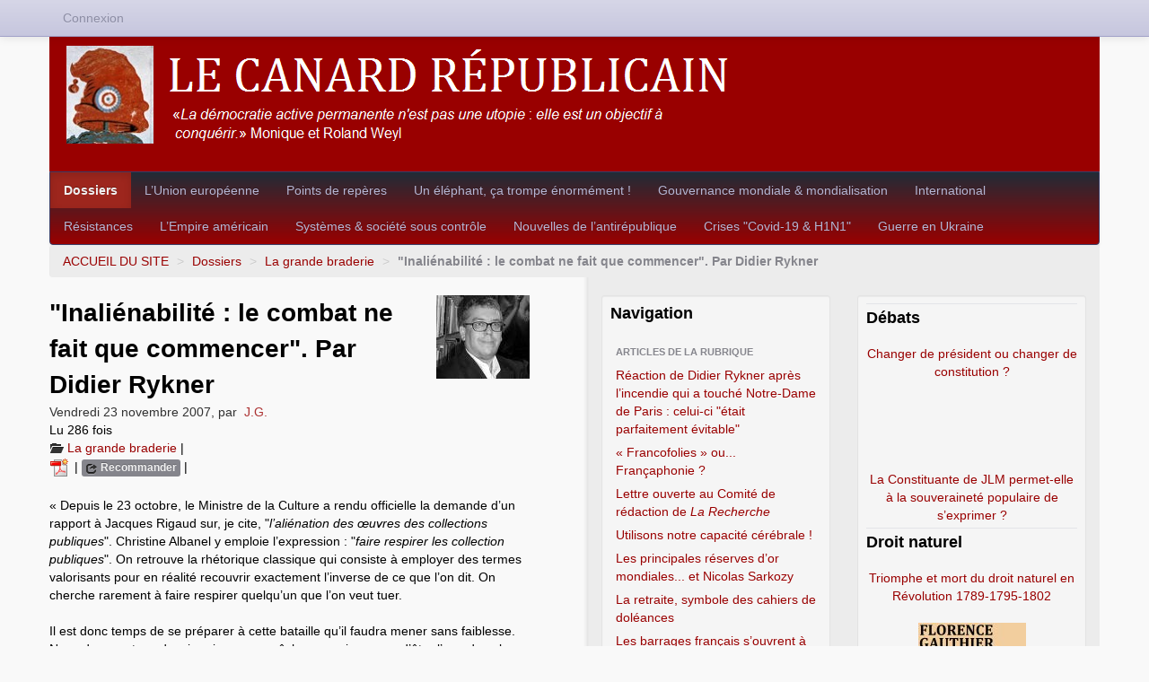

--- FILE ---
content_type: text/html; charset=utf-8
request_url: https://xn--lecanardrpublicain-jwb.net/spip.php?article287
body_size: 14469
content:

<!DOCTYPE HTML>
<html class="page_article sans_composition ltr fr no-js" lang="fr" dir="ltr">
	<head>
		<script type='text/javascript'>/*<![CDATA[*/(function(H){H.className=H.className.replace(/\bno-js\b/,'js')})(document.documentElement);/*]]>*/</script>
		
		<meta http-equiv="Content-Type" content="text/html; charset=utf-8" />

		<title>"Inaliénabilité : le combat ne fait que commencer". Par Didier Rykner - Le Canard républicain</title>
	<meta name="description" content=" &#171; Depuis le 23 octobre, le Ministre de la Culture a rendu officielle la demande d&#039;un rapport &#224; Jacques Rigaud sur, je cite, &#034;l&#039;ali&#233;nation des (&#8230;) " />

<link rel="canonical" href="https://xn--lecanardrpublicain-jwb.net/spip.php?article287" /><meta http-equiv="content-type" content="text/html; charset=utf-8" />
<meta name="revisit-after" content="30 days" />
<meta name="robots" content="index,follow" />
<meta name="generator" content="SPIP 4.4.7 - Sarka-SPIP 5.0.1" />
<meta name="author" content="Le Canard républicain" />
<meta name="copyright" content="Le Canard républicain" />
<meta name="distribution" content="global" />
<meta name="keywords" content="Liberté, Égalité, Fraternité" />
<meta name="viewport" content="width=device-width, initial-scale=1.0">


<link rel="stylesheet" href="local/cache-less/bootstrap-cssify-3cc1898.css?1766946905" type="text/css" />
<link rel="stylesheet" href="local/cache-less/responsive-cssify-f4e8a17.css?1766946905" type="text/css" />
<link rel="stylesheet" href="local/cache-less/box-cssify-09a39cb.css?1766946905" type="text/css" />
<link rel="stylesheet" href="plugins/auto/zcore/v4.0.0/css/box_skins.css?1766945944" type="text/css" />

<link rel="stylesheet" href="plugins/auto/bootstrap/v2.2.0/bootstrap2spip/css/spip.css?1720198640" type="text/css" />
<link rel="stylesheet" href="local/cache-less/spip.comment-cssify-1b807db.css?1766946905" type="text/css" />
<link rel="stylesheet" href="local/cache-less/spip.list-cssify-336e7da.css?1766946906" type="text/css" />





<script type='text/javascript'>var var_zajax_content='content';</script><script>
var mediabox_settings={"auto_detect":true,"ns":"box","tt_img":false,"sel_g":".galerie .mediabox","sel_c":".mediabox","str_ssStart":"Diaporama","str_ssStop":"Arr\u00eater","str_cur":"{current}\/{total}","str_prev":"Pr\u00e9c\u00e9dent","str_next":"Suivant","str_close":"Fermer","str_loading":"Chargement\u2026","str_petc":"Taper \u2019Echap\u2019 pour fermer","str_dialTitDef":"Boite de dialogue","str_dialTitMed":"Affichage d\u2019un media","splash_url":"","lity":{"skin":"_simple-dark","maxWidth":"90%","maxHeight":"90%","minWidth":"400px","minHeight":"","slideshow_speed":"2500","opacite":"0.9","defaultCaptionState":"expanded"}};
</script>
<!-- insert_head_css -->
<link rel="stylesheet" href="plugins-dist/mediabox/lib/lity/lity.css?1764929670" type="text/css" media="all" />
<link rel="stylesheet" href="plugins-dist/mediabox/lity/css/lity.mediabox.css?1764929670" type="text/css" media="all" />
<link rel="stylesheet" href="plugins-dist/mediabox/lity/skins/_simple-dark/lity.css?1764929670" type="text/css" media="all" /><link rel='stylesheet' type='text/css' media='all' href='plugins-dist/porte_plume/css/barre_outils.css?1764929672' />
<link rel='stylesheet' type='text/css' media='all' href='local/cache-css/cssdyn-css_barre_outils_icones_css-ecbfd518.css?1766946307' />
<link rel="stylesheet" href="plugins/auto/boutonstexte/v3.1.0/css/boutonstexte.css?1720198672" type="text/css" media="all" /><style type='text/css'>div.onlytext {text-align:left;}</style>
<!-- Debut CS -->
<link rel="stylesheet" href="local/couteau-suisse/header.css" type="text/css" media="all" />
<!-- Fin CS -->

<link rel="stylesheet" type="text/css" href="plugins/auto/socialtags/v4.2.0/socialtags.css?1766944687" media="all" />

<link rel='stylesheet' href='plugins/auto/nuage/v5.1.0/css/nuage.css' type='text/css' />



<link rel="stylesheet" href="local/cache-less/sarkaspip-cssify-092ff3d.css?1766946906" type="text/css" />

<link rel="stylesheet" href="local/cache-less/theme-cssify-233c8ca.css?1766946906" type="text/css" />









<link rel="alternate" type="application/rss+xml" title="Syndiquer tout le site" href="spip.php?page=backend" />



<script src="prive/javascript/jquery.js?1764928640" type="text/javascript"></script>

<script src="prive/javascript/jquery.form.js?1764928640" type="text/javascript"></script>

<script src="prive/javascript/jquery.autosave.js?1764928640" type="text/javascript"></script>

<script src="prive/javascript/jquery.placeholder-label.js?1764928640" type="text/javascript"></script>

<script src="prive/javascript/ajaxCallback.js?1764928640" type="text/javascript"></script>

<script src="prive/javascript/js.cookie.js?1764928640" type="text/javascript"></script>
<!-- insert_head -->
<script src="plugins-dist/mediabox/lib/lity/lity.js?1764929670" type="text/javascript"></script>
<script src="plugins-dist/mediabox/lity/js/lity.mediabox.js?1764929670" type="text/javascript"></script>
<script src="plugins-dist/mediabox/javascript/spip.mediabox.js?1764929670" type="text/javascript"></script><script type='text/javascript' src='plugins-dist/porte_plume/javascript/jquery.markitup_pour_spip.js?1764929672'></script>
<script type='text/javascript' src='plugins-dist/porte_plume/javascript/jquery.previsu_spip.js?1764929672'></script>
<script type='text/javascript' src='local/cache-js/jsdyn-javascript_porte_plume_start_js-3d195147.js?1766946307'></script>
<script src="plugins/auto/boutonstexte/v3.1.0/javascript/boutonstexte.js?1720198672" type="text/javascript"></script>
<script type="text/javascript"><!--
	var boutonstexte_options = {
		'selector':'#content',
		'imgPath':'plugins/auto/boutonstexte/v3.1.0/boutonstexte/themes/zoom/',
		'txtOnly':'Texte seulement',
		'txtBackSpip':'Retour à la page complète',
		'txtSizeUp':'Augmenter police',
		'txtSizeDown':'Diminuer police'
	};
//-->
</script>
<!-- Debut CS -->
<script src="local/couteau-suisse/header.js" type="text/javascript"></script>
<!-- Fin CS -->

<script type='text/javascript' src='prive/javascript/js.cookie.js?1764928640'></script>
<script src='local/cache-js/jsdyn-socialtags_js-320900d0.js?1766946307' type='text/javascript'></script>


<script type="text/javascript" src="plugins/auto/bootstrap/v2.2.0/bootstrap/js/bootstrap-transition.js"></script>
<script type="text/javascript" src="plugins/auto/bootstrap/v2.2.0/bootstrap/js/bootstrap-dropdown.js"></script>
<script type="text/javascript" src="plugins/auto/bootstrap/v2.2.0/bootstrap2spip/js/menu.dropdown.js"></script>
<script type="text/javascript" src="plugins/auto/bootstrap/v2.2.0/bootstrap/js/bootstrap-carousel.js"></script>
<script type="text/javascript" src="plugins/auto/bootstrap/v2.2.0/bootstrap/js/bootstrap-collapse.js"></script>


<link rel="icon" type="image/x-icon" href="squelettes/images/favicon.ico" />
<link rel="shortcut icon" type="image/x-icon" href="squelettes/images/favicon.ico" />	</head>
	<body class=" rubrique72 secteur3">
	<div class="page">
		<div class="header-wrap">
			<div class="container">
				<header class="header" id="header">
					<div class="bandeau bandeau_haut clearfix"
	style=""
	>
	

	
	<div class="accueil clearfix">
		 <a rel="start home" href="https://www.lecanardrépublicain.net/" title="ACCUEIL DU SITE"
		><h1 id="logo_site_spip"><img
	src="IMG/logo/siteon0.png?1502956002"
	class="spip_logo"
	width="749"
	height="109"
	alt=""/> 
		
		</h1> </a>
	</div>

	

	

	
</div>				</header>
			</div>
		</div>
		<div class="nav-wrap">
			<div class="container">
				<nav class="navbar navbar-inverse" id="nav">
					<div class="navbar-wrap">
					<div class="navbar-inner">
	
	<a class="btn btn-navbar" data-toggle="collapse" data-target=".nav-collapse-main"><span class="icon-bar"></span><span class="icon-bar"></span><span class="icon-bar"></span></a>
<div class="nav-collapse nav-collapse-main collapse"><ul class="menu-liste menu-items nav" data-depth="0">
		<li class="menu-entree item menu-items__item menu-items__item_objet menu-items__item_rubrique on active rub3">
			<a href="spip.php?rubrique3" class="menu-items__lien">Dossiers</a>
				               
				
					<ul class="menu-liste menu-items menu-items" data-depth="1">
				
					
					<li class="menu-entree item menu-items__item menu-items__item_objet menu-items__item_rubrique rub60">
						<a href="spip.php?rubrique60" class="menu-items__lien">Antimondialisation</a>
						
							
					
				
						
					</li>
				
					
					<li class="menu-entree item menu-items__item menu-items__item_objet menu-items__item_rubrique rub57">
						<a href="spip.php?rubrique57" class="menu-items__lien">Clemenceau</a>
						
							
					
				
						
					</li>
				
					
					<li class="menu-entree item menu-items__item menu-items__item_objet menu-items__item_rubrique rub51">
						<a href="spip.php?rubrique51" class="menu-items__lien">Colonisation</a>
						
							
					
				
						
					</li>
				
					
					<li class="menu-entree item menu-items__item menu-items__item_objet menu-items__item_rubrique rub77">
						<a href="spip.php?rubrique77" class="menu-items__lien">Condorcet</a>
						
							
					
				
						
					</li>
				
					
					<li class="menu-entree item menu-items__item menu-items__item_objet menu-items__item_rubrique rub67">
						<a href="spip.php?rubrique67" class="menu-items__lien">Constituante</a>
						
							
					
				
						
					</li>
				
					
					<li class="menu-entree item menu-items__item menu-items__item_objet menu-items__item_rubrique rub78">
						<a href="spip.php?rubrique78" class="menu-items__lien">Critique des interprétations marxistes orthodoxes de la Révolution française</a>
						
							
					
				
						
					</li>
				
					
					<li class="menu-entree item menu-items__item menu-items__item_objet menu-items__item_rubrique rub34">
						<a href="spip.php?rubrique34" class="menu-items__lien">De Gaulle</a>
						
							
					
				
						
					</li>
				
					
					<li class="menu-entree item menu-items__item menu-items__item_objet menu-items__item_rubrique rub68">
						<a href="spip.php?rubrique68" class="menu-items__lien">Environnement</a>
						
							
					
				
						
					</li>
				
					
					<li class="menu-entree item menu-items__item menu-items__item_objet menu-items__item_rubrique rub47">
						<a href="spip.php?rubrique47" class="menu-items__lien">Esclavage</a>
						
							
					
				
						
					</li>
				
					
					<li class="menu-entree item menu-items__item menu-items__item_objet menu-items__item_rubrique rub53">
						<a href="spip.php?rubrique53" class="menu-items__lien">Jean Jaurès</a>
						
							
					
				
						
					</li>
				
					
					<li class="menu-entree item menu-items__item menu-items__item_objet menu-items__item_rubrique on active rub72">
						<a href="spip.php?rubrique72" class="menu-items__lien">La grande braderie</a>
						
							
					
				
						
					</li>
				
					
					<li class="menu-entree item menu-items__item menu-items__item_objet menu-items__item_rubrique rub66">
						<a href="spip.php?rubrique66" class="menu-items__lien">Louis Renault</a>
						
							
					
				
						
					</li>
				
					
					<li class="menu-entree item menu-items__item menu-items__item_objet menu-items__item_rubrique rub32">
						<a href="spip.php?rubrique32" class="menu-items__lien">Pierre Mendès France</a>
						
							
					
				
						
					</li>
				
					
					<li class="menu-entree item menu-items__item menu-items__item_objet menu-items__item_rubrique rub70">
						<a href="spip.php?rubrique70" class="menu-items__lien">Régionalisme</a>
						
							
					
				
						
					</li>
				
					
					<li class="menu-entree item menu-items__item menu-items__item_objet menu-items__item_rubrique rub58">
						<a href="spip.php?rubrique58" class="menu-items__lien">Robespierre</a>
						
							
					
				
						
					</li>
				
					
					</ul>
				
			
		</li>
		<li class="menu-entree item menu-items__item menu-items__item_objet menu-items__item_rubrique rub11">
			<a href="spip.php?rubrique11" class="menu-items__lien">L&#8217;Union européenne</a>
				
				
					
				
			
		</li>
		<li class="menu-entree item menu-items__item menu-items__item_objet menu-items__item_rubrique rub1">
			<a href="spip.php?rubrique1" class="menu-items__lien">Points de repères</a>
				       
				
					<ul class="menu-liste menu-items menu-items" data-depth="1">
				
					
					<li class="menu-entree item menu-items__item menu-items__item_objet menu-items__item_rubrique rub65">
						<a href="spip.php?rubrique65" class="menu-items__lien">Arts&amp;Culture</a>
						
							
					
				
						
					</li>
				
					
					<li class="menu-entree item menu-items__item menu-items__item_objet menu-items__item_rubrique rub54">
						<a href="spip.php?rubrique54" class="menu-items__lien">Bibliographie</a>
						
							
					
				
						
					</li>
				
					
					<li class="menu-entree item menu-items__item menu-items__item_objet menu-items__item_rubrique rub64">
						<a href="spip.php?rubrique64" class="menu-items__lien">Histoire</a>
						
							
					
				
						
					</li>
				
					
					<li class="menu-entree item menu-items__item menu-items__item_objet menu-items__item_rubrique rub63">
						<a href="spip.php?rubrique63" class="menu-items__lien">Littérature</a>
						
							
					
				
						
					</li>
				
					
					<li class="menu-entree item menu-items__item menu-items__item_objet menu-items__item_rubrique rub55">
						<a href="spip.php?rubrique55" class="menu-items__lien">Mathématiques&amp;Sciences</a>
						
							
					
				
						
					</li>
				
					
					<li class="menu-entree item menu-items__item menu-items__item_objet menu-items__item_rubrique rub62">
						<a href="spip.php?rubrique62" class="menu-items__lien">Philosophie</a>
						
							
					
				
						
					</li>
				
					
					<li class="menu-entree item menu-items__item menu-items__item_objet menu-items__item_rubrique rub28">
						<a href="spip.php?rubrique28" class="menu-items__lien">Symboles de la République</a>
						
							
					
				
						
					</li>
				
					
					</ul>
				
			
		</li>
		<li class="menu-entree item menu-items__item menu-items__item_objet menu-items__item_rubrique rub13">
			<a href="spip.php?rubrique13" class="menu-items__lien">Un éléphant, ça trompe énormément&nbsp;!</a>
				
				
					
				
			
		</li>
		<li class="menu-entree item menu-items__item menu-items__item_objet menu-items__item_rubrique rub71">
			<a href="spip.php?rubrique71" class="menu-items__lien">Gouvernance mondiale &amp; mondialisation</a>
				
				
					
				
			
		</li>
		<li class="menu-entree item menu-items__item menu-items__item_objet menu-items__item_rubrique rub69">
			<a href="spip.php?rubrique69" class="menu-items__lien">International</a>
				
				
					
				
			
		</li>
		<li class="menu-entree item menu-items__item menu-items__item_objet menu-items__item_rubrique rub73">
			<a href="spip.php?rubrique73" class="menu-items__lien">Résistances</a>
				
				
					
				
			
		</li>
		<li class="menu-entree item menu-items__item menu-items__item_objet menu-items__item_rubrique rub74">
			<a href="spip.php?rubrique74" class="menu-items__lien">L&#8217;Empire américain</a>
				
				
					
				
			
		</li>
		<li class="menu-entree item menu-items__item menu-items__item_objet menu-items__item_rubrique rub14">
			<a href="spip.php?rubrique14" class="menu-items__lien">Systèmes &amp; société sous contrôle</a>
				
				
					
				
			
		</li>
		<li class="menu-entree item menu-items__item menu-items__item_objet menu-items__item_rubrique rub9">
			<a href="spip.php?rubrique9" class="menu-items__lien">Nouvelles de l&#8217;antirépublique</a>
				
				
					
				
			
		</li>
		<li class="menu-entree item menu-items__item menu-items__item_objet menu-items__item_rubrique rub79">
			<a href="spip.php?rubrique79" class="menu-items__lien">Crises "Covid-19 &amp; H1N1"</a>
				
				
					
				
			
		</li>
		<li class="menu-entree item menu-items__item menu-items__item_objet menu-items__item_rubrique rub80">
			<a href="spip.php?rubrique80" class="menu-items__lien">Guerre en Ukraine</a>
				
				
					
				
			
		</li>
		
	</ul></div>
</div>
					</div>
				</nav>
			</div>
		</div>
		<div class="breadcrumb-wrap">
			<div class="container">
				<div id="breadcrumb">
					<ul class="breadcrumb">
		 
		<li><a href="https://www.lecanardrépublicain.net">ACCUEIL DU SITE</a> <span class="divider">&gt;</span></li>
		
		

		
			
				<li><a href='spip.php?rubrique3' title='Se rendre sur la page de cette rubrique' data-toggle=''>Dossiers</a>				<span class="divider">&gt;</span></li>
			
				<li><a href='spip.php?rubrique72' title='Se rendre sur la page de cette rubrique' data-toggle=''>La grande braderie</a>				<span class="divider">&gt;</span></li>
				
		
				<li class="active">
				<strong class="on active">"Inaliénabilité&nbsp;: le combat ne fait que commencer". Par Didier Rykner</strong>				<span class="divider">&gt;</span></li>
				
		
		
		
	</ul>

<style type="text/css">.breadcrumb li:last-of-type .divider {display: none;}</style>				</div>
			</div>
		</div>
		<div class="content-wrap">
			<div class="container">
				<div class="row wrapper" id="wrapper">
					<div class="content primary span6" id="content">
						<div class="inner">
						<article class="article article_287">
		
		<header class="cartouche">

		<h1><img
	src="local/cache-vignettes/L104xH93/arton287-90b14.jpg?1767249834" class='spip_logo' width='104' height='93'
	alt="" /><span class="">"Inaliénabilité&nbsp;: le combat ne fait que commencer". Par Didier Rykner</span>
		
		</h1>

		<div class="publication">
		<time pubdate="pubdate" datetime="2007-11-23T08:03:00Z">Vendredi 23 novembre 2007</time><span class="authors"><span class="sep">, </span>par &nbsp;<span class="vcard author"><a class="url fn spip_in" href="spip.php?auteur2">J.G.</a></span></span>
	</div>
	Lu 286 fois
	<div class="postmeta">
		<span class="category"><i class="icon-folder-open"></i> <a href='spip.php?rubrique72' title='Se rendre sur la page de cette rubrique' data-toggle=''>La grande braderie</a><span class="sep"> | </span></span>

		 
			
			 
							
		
		
			</div>
		
		 
		<div class="social">
			<span class="pdf"><a href='spip.php?page=article_pdf&amp;id_article=287' title='Enregistrer au format PDF'>
<img src='plugins/auto/article_pdf/v1.1.0/img_pack/article_pdf.gif' width='24' height='24' alt='Enregistrer au format PDF' />
</a><span class="sep"> | </span></span>
		
		 
			
			<span class="recommander"><a href="spip.php?article287&amp;recommander=oui"  class="label popin"><i class="icon-share"></i><span> Recommander</span></a><span class="sep"> | </span></span>
		
		
		 
			
			<b id="socialtags"></b>
		
		
	 </div>
		

	</header>

	<div class="main">

		

		
		<div class="texte"><p>&#171;&nbsp;Depuis le 23 octobre, le Ministre de la Culture a rendu officielle la demande d’un rapport à Jacques Rigaud sur, je cite, "<i>l’aliénation des œuvres des collections publiques</i>". Christine Albanel y emploie l&#8217;expression&nbsp;: "<i>faire respirer les collection publiques</i>". On retrouve la rhétorique classique qui consiste à employer des termes valorisants pour en réalité recouvrir exactement l’inverse de ce que l’on dit. On cherche rarement à faire respirer quelqu’un que l’on veut tuer.</p>
<p>Il est donc temps de se préparer à cette bataille qu’il faudra mener sans faiblesse. Nous devrons tous devoir agir pour empêcher ce qui menace d’être l&#8217;une des plus grandes forfaitures de notre histoire culturelle, d&#8217;autant qu&#8217;elle menace non seulement les musées, mais aussi les œuvres conservées dans les bâtiments publics (églises, hôpitaux, établissements scolaires,...), parfois moins prestigieuses mais plus fragiles et tout aussi essentielles à notre patrimoine.</p>
<p>Il est essentiel de disposer d’arguments indiscutables et compréhensibles par tous afin de contrer ceux qui ne voient dans les collections des musées français qu’un gros tas de billets de banques dans lequel ils s’estiment en droit de piocher librement. Il ne s’agit pas de citer à nouveau le cas des peintres dits "pompiers" qui font aujourd’hui la gloire d’Orsay. Ni même les autres changements de goût qui ont pu survenir au cours des ans. Ces arguments sont déjà bien connus et utilisés. Il est question ici de trouver des œuvres telles que <i>La Madone de Lorette</i> de Raphaël, à Chantilly, qu’il aurait été possible de vendre parce que l’on pensait, il n’y a pas si longtemps, qu’il s’agissait d’une copie ancienne.</p>
<p>Rappelons, en deux mots, l’histoire de ce tableau&nbsp;: il était considéré comme une copie jusqu’à la fin des années 1970, lorsque Cecil Gould l’identifia sans aucun doute comme l’original que l’on pensait perdu depuis le XVIIIe siècle, grâce à des preuves documentaires indiscutables. On pouvait regarder l’œuvre avec un regard neuf et constater son évidente qualité. Elle est aujourd’hui exposée à la meilleure place dans le musée.</p>
<p>Nul doute que ce tableau aurait pu être vendu. L’original n’était-il pas conservé au Getty Museum&nbsp;? Sauf que ce dernier tableau dut à son tour, devant l’évidence, être déclassé. Aujourd’hui, le Getty n’a pas de Raphaël et sa tentative d’acquérir <i>La Madone aux Œillets</i> finalement achetée par la National Gallery, a échoué. Encore un tableau, d’ailleurs, qui passait naguère pour une bonne copie.</p>
<p>Imaginons donc que ce Raphaël de Chantilly ait été vendu, forcément pour pas très cher, lorsque son caractère autographe n’était pas reconnu. Aujourd’hui, pour obtenir un tel tableau, il faudrait dépenser sans doute au moins 50 millions d’euros. Tous les musées qui ont vendu dans le passé l&#8217;ont un jour regretté.</p>
<p>Je propose donc aux lecteurs de <i>La Tribune de l’Art</i> de nous envoyer des exemples d’œuvres qui auraient, si une telle possibilité avait existé, pu être vendues, et dont cette aliénation serait considérée aujourd’hui comme un appauvrissement tragique de notre patrimoine . Les cas de musées à l&#8217;étranger ayant fait de grosses erreurs dans ce domaine se séparant d&#8217;œuvres majeures sont également à verser au dossier. Nous publierons cette liste au fur et à mesure qu’elle s’enrichira.&nbsp;&#187;<br class='autobr' />
<strong>Didier Rykner</strong>, éditorial dans <i><a href="http://www.latribunedelart.com/" class="spip_out" rel="external">La Tribune de l&#8217;Art</a></i>.</p></div>

		
	</div>

	<footer>
		
		
		
	</footer>
		<aside>
			
			
			
			
			
			 
				
				 
					<div class="comments">
	<a href="#comments" id="comments"></a>
	<a href="#forum" id="forum"></a>
		<div class="comment-form">
		<h2 class="h2">Vos commentaires</h2>
		<div class="formulaire_spip formulaire_forum ajax" id="formulaire_forum">

	
	

	

	 


	


	<form action="/spip.php?article287#formulaire_forum" method="post" enctype='multipart/form-data'>
		<div>
			<span class="form-hidden"><input name="id_article" value="287" type="hidden"
><input name="page" value="article" type="hidden"
><input name='formulaire_action' type='hidden'
		value='forum'><input name='formulaire_action_args' type='hidden'
		value='Scm6eFWlx/599gxyaoRi6ZZ150O5gE7HDCPAjsRUMg7Becx7QLmSg9sMJBabol9gtYLEwW18OWTMvBIbfT75hx6ewU3WOJ2j3z3QH1zTvwRjL0pKz4dkVVRgRmaWO0JFpERo0FL0QP0KGBJep4MxfUQB/06kB/2NBjuXRhymxQXrTg=='><input name='formulaire_action_sign' type='hidden'
		value=''><input type='hidden' name='id_article' value='287' /><input type='hidden' name='id_objet' value='287' /><input type='hidden' name='objet' value='article' /><input type='hidden' name='id_forum' value='' /><input type='hidden' name='arg' value='' /><input type='hidden' name='hash' value='' /><input type='hidden' name='verif_' value='ok' /><input type='hidden' name='autosave' class='autosaveactive' value='forum_3a2c71baff24c1ba23a3ec8af988273d'><script>if (window.jQuery) jQuery(function(){
		  $("input.autosaveactive").closest("form:not(.autosaveon)").autosave({url:"https://www.lecanardrépublicain.net/"}).addClass("autosaveon");
			});</script><input type='hidden' name='_jeton' value='b460640049f9a03ced00af1d9899b5f5141c5892cf1909888fe8c0ba9a9b184e' /></span>
			<input type="hidden" name="id_forum" value="0"/>
			
			<fieldset class="fieldset moderation_info">
				<legend>modération a priori</legend>
				<p class="explication"> 
					Attention, votre message n’apparaîtra qu’après avoir été relu et approuvé.
				</p>
			</fieldset>
			

			

			 

			<fieldset class="qui saisie_qui">
	<legend>Qui êtes-vous ?</legend>

 
	<div class="editer-groupe">
		<div class="editer saisie_session_email" style="display: none;">
	<label for="give_me_your_email">Veuillez laisser ce champ vide :</label>
	<input type="text" class="text email" name="email_nobot" id="give_me_your_email" value="" size="10" />
</div><div class='editer saisie_session_nom'>
			<label for="session_nom">Nom</label><input type="text" class="text" name="session_nom" id="session_nom" value="" size="40" />
			
		</div>
		<div class='editer saisie_session_email'>
			<label for="session_email">Courriel (non publié)</label><input type="email" class="text email" name="session_email" id="session_email" value="" size="40" />
		</div>
		 
<div class='editer saisie_url_site'>
				<label for="url_site">Votre site web</label><input type="url" class="text url" name="url_site" id="url_site" style="text-align: left;" dir="ltr" size="40"   />
		</div>

	</div>
	 <p class="explication gravatar_info_forum">Pour afficher votre trombine avec votre message, enregistrez-la d’abord sur <a href="http://www.gravatar.com/" rel="external nofollow" class="spip_out">gravatar.com</a> (gratuit et indolore) et n’oubliez pas d’indiquer votre adresse e-mail ici.</p>

</fieldset>
			<fieldset class="fieldset fieldset-texte">
				<legend>Ajoutez votre commentaire ici</legend>
				<input type="hidden" name="titre" id="titre" value="&quot;Inaliénabilité : le combat ne fait que commencer&quot;. Par Didier Rykner" />
				<div class="editer-groupe">
					<div class='editer saisie_texte obligatoire'>
						<label for='texte'>Texte de votre message</label>
						
						<p class="explication saisie_texte_info">
							Ce champ accepte les raccourcis SPIP <code>{{gras}}</code> <code>{italique}</code> <code>-*liste</code> <code>[texte-&gt;url]</code> <code>&lt;quote&gt;</code> <code>&lt;code&gt;</code> et le code HTML <code>&lt;q&gt;</code> <code>&lt;del&gt;</code> <code>&lt;ins&gt;</code>. Pour créer des paragraphes, laissez simplement des lignes vides.
						</p>
						<textarea name="texte" id="texte" rows="12" cols="60" 
						required="required"></textarea>
					</div>
					
					
					 
					<div class="editer pleine_largeur editer_notification"><input type="hidden" name="notification" value="0" />
						<div class="choix">
							<input type="checkbox" name="notification" class="checkbox" id="notification_1" value="1" checked="checked" />
							<label for="notification_1">Prévenez-moi de tous les nouveaux commentaires de cette discussion par email</label>
						</div>
					</div>
					
				</div>
			</fieldset>

			

			
			<p style="display: none;">
				<label for="nobot_forum">Veuillez laisser ce champ vide :</label>
				<input type="text" class="text" name="nobot" id="nobot_forum" value="" size="10"/>
			</p>
			<p class="boutons"><input type="submit" class="submit" name="previsualiser_message" value="Prévisualiser"/></p>
			
		</div>
	</form>
	
</div>
	</div>
	 <p class="comments-feed">Suivre les commentaires :
<a href="spip.php?page=comments-rss&amp;id_article=287" rel="nofollow"><img src="plugins/auto/comments/v4.2.0/feed/rss.png" alt="RSS 2.0" /></a><span class="sep">
|
</span><a href="spip.php?page=comments-atom&amp;id_article=287" rel="nofollow"><img src="plugins/auto/comments/v4.2.0/feed/atom.png" alt="Atom" /></a></p></div>          
        

			
      
		</aside>
	</article>						</div>
					</div>
					<div class="aside secondary span3 " id="aside">
						<div class="inner">
						<div id="noisette_navigation" class="noisette noisette_navigation article_navigation">
	<h2 class="intitule">Navigation</h2>
		
		<div class='ajaxbloc' data-ajax-env='Ick6fBSl2/ttQfgwow4swIxBZAh1RGhM0eB1Br0BFRAAiZXKkqGFAJKiXBBv5PB+DDGX0VvNBNybpVEZv5+py0SKwzyxWflI9YRgNR78Appnf7mh9HFYoBXjMbAlSdfOrdAGB9JewRabpGWnSNAssv2FIUrPg4A873U8Qhf0xNzZOu/P3gZlbU17' data-origin="spip.php?article287">






	
		<a id='pagination_article_rubrique_date' class='pagination_ancre'></a>
		<div class="liste short">
			
			<ul class="nav nav-list">
				<li class="nav-header">Articles de la rubrique</li>
				
				<li><a href='spip.php?article869' title='Se rendre sur la page de cet article'>Réaction de Didier Rykner après l&#8217;incendie qui a touché Notre-Dame de Paris&nbsp;: celui-ci "était parfaitement évitable"</a></li>
				
				<li><a href='spip.php?article509' title='Se rendre sur la page de cet article'>&#171;&nbsp;Francofolies&nbsp;&#187; ou... Françaphonie&nbsp;?</a></li>
				
				<li><a href='spip.php?article486' title='Se rendre sur la page de cet article'>Lettre ouverte au Comité de rédaction de <i>La Recherche</i></a></li>
				
				<li><a href='spip.php?article453' title='Se rendre sur la page de cet article'>Utilisons notre capacité cérébrale&nbsp;!</a></li>
				
				<li><a href='spip.php?article416' title='Se rendre sur la page de cet article'>Les principales réserves d’or mondiales... et Nicolas Sarkozy</a></li>
				
				<li><a href='spip.php?article410' title='Se rendre sur la page de cet article'>La retraite, symbole des cahiers de doléances</a></li>
				
				<li><a href='spip.php?article328' title='Se rendre sur la page de cet article'>Les barrages français s&#8217;ouvrent à la concurrence</a></li>
				
				<li><a href='spip.php?article321' title='Se rendre sur la page de cet article'>"Délocalisation à fonds publics chez Trèves la preuve&nbsp;!" Par Thomas Lemahieu</a></li>
				
				<li><a href='spip.php?article317' title='Se rendre sur la page de cet article'>"L&#8217;État va-t-il brader le patrimoine historique français&nbsp;?" Par Olivier Le Naire</a></li>
				
				<li><a href='spip.php?article194' title='Se rendre sur la page de cet article'>"Vente du patrimoine de l&#8217;État&nbsp;: toujours plus&nbsp;!" Par Didier Rykner</a></li>
				
			</ul>
			<div class="pagination pagination-small"><span class="pagination-label"><span class="label">Pages</span></span>
	<ul><li class="active"><span class="on active">1</span></li><li><a href='spip.php?article287&amp;debut_article_rubrique_date=10#pagination_article_rubrique_date' class='lien_pagination' rel='nofollow'>2</a></li>
	</ul></div> 
		</div>
	

</div><!--ajaxbloc-->		
		<div class='ajaxbloc' data-ajax-env='Icm4fFSl2/9txnTiEfh0qQvDgNSjwqFF8gcP2uTK0HiXy2kiuxxg08IhIDUPnN4PxXnKkMBxeg+CImyupoKjmKJIFviwmYqw0vT/c+WcJ/TlDvFdzHehcN8NCXL3pfwudeTxIFF4ASpBGzc3go9ynV+mSt+qA9t1bF6nhfJAzK5z' data-origin="spip.php?article287">


	<div class="liste short">
		<a id='pagination_lire_aussi' class='pagination_ancre'></a>
		
		<ul class="nav nav-list">
			<li class="nav-header">Lire aussi...</li>
			
			<li><a href='spip.php?article82' title='Se rendre sur la page de cet article'>Le musée caché de la République</a></li>
			
		</ul>
		 
	</div> <!-- Fin contenu -->

</div><!--ajaxbloc-->		
		<div class="liste short">
		<ul class="nav nav-list">
			<li class="nav-header">Mots-clés de l'article</li>
			
			<li><a href="spip.php?mot19" title="Rechercher tous les objets liés à ce mot-clé"><i class="icon-tag"></i> Arts/Culture</a></li>
			
			<li><a href="spip.php?mot64" title="Rechercher tous les objets liés à ce mot-clé"><i class="icon-tag"></i> La grande braderie</a></li>
			
		</ul>
	</div> <!-- Fin contenu --></div>

<div class="nav_recherche">
		<h2 class="intitule">Rechercher</h2>
		 
			<div class="recherche spip muted">
	<strong class="h3-like">dans le site<small><img class="moteur" src="plugins/auto/sarkaspipr/v5.0.1/images/logo-spip.png" alt="Spip" /></small></strong>
	
	<div class="formulaire_spip formulaire_recherche form-search" id="formulaire_recherche">
<form action="spip.php?page=recherche" method="get"><div>
	<input name="page" value="recherche" type="hidden"
>
	
	<label for="recherche" class="muted">Rechercher :</label>
	<div class="input-append">
		<input type="search" class="search text search-query" name="recherche" id="recherche" accesskey="4" autocapitalize="off" autocorrect="off" />
		<button type="submit" class="btn" title="Rechercher" >&gt;&gt;</button>
	</div>
</div></form>
</div>
</div>		
	
		
		
		
	</div>
 
<div class="nav-shortcuts">
	<ul class="menu-liste menu-items nav-tabs nav-stacked nav" data-depth="0">
		<li class="menu-entree item menu-items__item menu-items__item_objet menu-items__item_article">
		<a href="spip.php?article523" class="menu-items__lien">Critique du concept de &#8220;révolution bourgeoise&#8221; appliqué aux Révolutions des droits de l’homme et du citoyen du XVIIIe siècle</a> 
		</li>
		<li class="menu-entree item menu-items__item menu-items__item_objet menu-items__item_article">
		<a href="spip.php?article127" class="menu-items__lien">Manifeste pour une Assemblée Constituante</a> 
		</li>
		<li class="menu-entree item menu-items__item menu-items__item_objet menu-items__item_article">
		<a href="spip.php?article474" class="menu-items__lien">Le drapeau européen est un emblème religieux chrétien</a> 
		</li>
		<li class="menu-entree item menu-items__item menu-items__item_objet menu-items__item_article">
		<a href="spip.php?article887" class="menu-items__lien">Grèce, chronique d’un ravage</a> 
		</li>
		<li class="menu-entree item menu-items__item menu-items__item_objet menu-items__item_article">
		<a href="spip.php?article1013" class="menu-items__lien">L&#8217;invention du concept de &#171;&nbsp;système de Terreur&nbsp;&#187; pour la période 1793-1794...</a> 
		</li>
		<li class="menu-entree item menu-items__item menu-items__item_objet menu-items__item_article">
		<a href="spip.php?article668" class="menu-items__lien">Olympe de Gouges, histoire ou mystification&nbsp;?</a> 
		</li>
		<li class="menu-entree item menu-items__item menu-items__item_objet menu-items__item_article">
		<a href="spip.php?article761" class="menu-items__lien">Liberté et propriété. Sur l’économie politique et le républicanisme de Condorcet</a> 
		</li>
		<li class="menu-entree item menu-items__item menu-items__item_objet menu-items__item_mot">
		<a href="spip.php?mot804" class="menu-items__lien">Gilets jaunes</a> 
		</li>
		<li class="menu-entree item menu-items__item menu-items__item_objet menu-items__item_mot">
		<a href="spip.php?mot39" class="menu-items__lien">La langue française</a> 
		</li>
		<li class="menu-entree item menu-items__item menu-items__item_objet menu-items__item_mot">
		<a href="spip.php?mot482" class="menu-items__lien">VIDÉOTHÈQUE</a> 
		</li>
		
	</ul></div>





<div id="noisette_nuage" class="noisette">
	<h2>Mots-clés<small><a class="intitule" href="spip.php?page=mot">Tous les tags</a></small></h2>
	<div class="contenu">
		<dl class='nuage'><dt><a rel='tag' href='spip.php?mot1177' class='nuage4'> Olivier Besancenot</a></dt> <dd class='frequence'>2/5</dd><dt><a rel='tag' href='spip.php?mot980' class='nuage6'>André Bercoff</a></dt> <dd class='frequence'>3/5</dd><dt><a rel='tag' href='spip.php?mot744' class='nuage4'>Attac</a></dt> <dd class='frequence'>2/5</dd><dt><a rel='tag' href='spip.php?mot517' class='nuage4'>Calandreta Lemosina</a></dt> <dd class='frequence'>2/5</dd><dt><a rel='tag' href='spip.php?mot988' class='nuage8'>Caroline Fourest</a></dt> <dd class='frequence'>4/5</dd><dt><a rel='tag' href='spip.php?mot942' class='nuage8'>Christophe Barbier</a></dt> <dd class='frequence'>4/5</dd><dt><a rel='tag' href='spip.php?mot929' class='nuage4'>Claude Mademba Sy</a></dt> <dd class='frequence'>2/5</dd><dt><a rel='tag' href='spip.php?mot1197' class='nuage4'>Collège des Bernardins</a></dt> <dd class='frequence'>2/5</dd><dt><a rel='tag' href='spip.php?mot636' class='nuage4'>Daesh</a></dt> <dd class='frequence'>2/5</dd><dt><a rel='tag' href='spip.php?mot1044' class='nuage4'>Dépakine</a></dt> <dd class='frequence'>2/5</dd><dt><a rel='tag' href='spip.php?mot1100' class='nuage6'>Edward Snowden</a></dt> <dd class='frequence'>3/5</dd><dt><a rel='tag' href='spip.php?mot1211' class='nuage2'>Elon Musk</a></dt> <dd class='frequence'>1/5</dd><dt><a rel='tag' href='spip.php?mot814' class='nuage4'>Étienne Chouard</a></dt> <dd class='frequence'>2/5</dd><dt><a rel='tag' href='spip.php?mot1090' class='nuage6'>Eurafrique</a></dt> <dd class='frequence'>3/5</dd><dt><a rel='tag' href='spip.php?mot816' class='nuage8'>Eurodistricts</a></dt> <dd class='frequence'>4/5</dd><dt><a rel='tag' href='spip.php?mot1098' class='nuage2'>François Asselineau</a></dt> <dd class='frequence'>1/5</dd><dt><a rel='tag' href='spip.php?mot1163' class='nuage4'>Gérard Araud</a></dt> <dd class='frequence'>2/5</dd><dt><a rel='tag' href='spip.php?mot1188' class='nuage8'>Gérard Filoche</a></dt> <dd class='frequence'>4/5</dd><dt><a rel='tag' href='spip.php?mot1137' class='nuage10'>Groupe Wagner</a></dt> <dd class='frequence'>5/5</dd><dt><a rel='tag' href='spip.php?mot760' class='nuage8'>Hannah Arendt</a></dt> <dd class='frequence'>4/5</dd><dt><a rel='tag' href='spip.php?mot1169' class='nuage4'>Institut Iliade</a></dt> <dd class='frequence'>2/5</dd><dt><a rel='tag' href='spip.php?mot632' class='nuage8'>Jean Coutrot</a></dt> <dd class='frequence'>4/5</dd><dt><a rel='tag' href='spip.php?mot565' class='nuage8'>Jean Hennessy</a></dt> <dd class='frequence'>4/5</dd><dt><a rel='tag' href='spip.php?mot1122' class='nuage6'>Jordan Bardella</a></dt> <dd class='frequence'>3/5</dd><dt><a rel='tag' href='spip.php?mot1212' class='nuage2'>Kyriákos Mitsotákis</a></dt> <dd class='frequence'>1/5</dd><dt><a rel='tag' href='spip.php?mot675' class='nuage4'>La famille Baylet</a></dt> <dd class='frequence'>2/5</dd><dt><a rel='tag' href='spip.php?mot1125' class='nuage4'>Louis Aliot</a></dt> <dd class='frequence'>2/5</dd><dt><a rel='tag' href='spip.php?mot1107' class='nuage8'>Luca Visentini</a></dt> <dd class='frequence'>4/5</dd><dt><a rel='tag' href='spip.php?mot1113' class='nuage10'>Manon Aubry</a></dt> <dd class='frequence'>5/5</dd><dt><a rel='tag' href='spip.php?mot1219' class='nuage4'>Maria Corina Machado</a></dt> <dd class='frequence'>2/5</dd><dt><a rel='tag' href='spip.php?mot1105' class='nuage4'>Mathieu Molimard</a></dt> <dd class='frequence'>2/5</dd><dt><a rel='tag' href='spip.php?mot1223' class='nuage2'>Mercosur</a></dt> <dd class='frequence'>1/5</dd><dt><a rel='tag' href='spip.php?mot1158' class='nuage10'>Mykhailo Volynets</a></dt> <dd class='frequence'>5/5</dd><dt><a rel='tag' href='spip.php?mot668' class='nuage2'>Obsolescence programmée</a></dt> <dd class='frequence'>1/5</dd><dt><a rel='tag' href='spip.php?mot1174' class='nuage4'>Olaf Scholz</a></dt> <dd class='frequence'>2/5</dd><dt><a rel='tag' href='spip.php?mot1038' class='nuage8'>Passe vaccinal </a></dt> <dd class='frequence'>4/5</dd><dt><a rel='tag' href='spip.php?mot795' class='nuage4'>Raïf Badaoui</a></dt> <dd class='frequence'>2/5</dd><dt><a rel='tag' href='spip.php?mot1140' class='nuage4'>Raphaël Enthoven</a></dt> <dd class='frequence'>2/5</dd><dt><a rel='tag' href='spip.php?mot1139' class='nuage10'>Raphaël Glucksmann</a></dt> <dd class='frequence'>5/5</dd><dt><a rel='tag' href='spip.php?mot1097' class='nuage10'>Raquel Garrido</a></dt> <dd class='frequence'>5/5</dd><dt><a rel='tag' href='spip.php?mot940' class='nuage8'>Rokhaya Diallo</a></dt> <dd class='frequence'>4/5</dd><dt><a rel='tag' href='spip.php?mot762' class='nuage6'>Rudy Reichstadt</a></dt> <dd class='frequence'>3/5</dd><dt><a rel='tag' href='spip.php?mot953' class='nuage8'>Thibault Mercier</a></dt> <dd class='frequence'>4/5</dd><dt><a rel='tag' href='spip.php?mot1213' class='nuage4'>USAID</a></dt> <dd class='frequence'>2/5</dd><dt><a rel='tag' href='spip.php?mot798' class='nuage4'>Walter Hallstein</a></dt> <dd class='frequence'>2/5</dd><dt><a rel='tag' href='spip.php?mot622' class='nuage8'>Yannick Jadot</a></dt> <dd class='frequence'>4/5</dd><dt><a rel='tag' href='spip.php?mot776' class='nuage2'>Zéromacho</a></dt> <dd class='frequence'>1/5</dd></dl>
	</div>
</div>						</div>
					</div>
					<div class="extra secondary span3 " id="extra">
						<div class="inner">
						<!-- Rien -->

<div id="noisette_annonce" class="noisette noisette_annonce">
		
		<ul class="liste-items long annonces">
		
		<li class="item"><article class="hentry article">
			<strong class="h2-like entry-title">Débats</strong>
			<div class="texte entry-content"><center><a href="spip.php?article728" class="spip_in">Changer de président ou changer de constitution&nbsp;?</a></center>
<center><iframe width="200" height="95" src="https://www.youtube.com/embed/jApa6oLz7pA?list=PL2UCSwi4XocDlYBrd--Lm3ekctHZAGHRX" frameborder="0" allowfullscreen></iframe></center>
<center><a href="spip.php?article793" class="spip_in">La Constituante de JLM permet-elle à la souveraineté populaire de s’exprimer&nbsp;?</a></center></div>
			
		</article></li>
		
		<li class="item"><article class="hentry article">
			<strong class="h2-like entry-title">Droit naturel</strong>
			<div class="texte entry-content"><a href="spip.php?article371" class="spip_in"><center>Triomphe et mort du droit naturel en Révolution 1789-1795-1802</center></a>
<div class='spip_document_1136 spip_document spip_documents spip_document_image spip_documents_center spip_document_center'>
<figure class="spip_doc_inner">
<a href="spip.php?article371" class="spip_in spip_doc_lien">

		<img src='local/cache-vignettes/L120xH126/triomphe_et_mort-3-a2ecf.jpg?1766946290' width='120' height='126' alt='' /></a>
</figure>
</div></div>
			
		</article></li>
		
		<li class="item"><article class="hentry article">
			<strong class="h2-like entry-title">Laïcité&nbsp;: une valeur d’avenir. École, République, société&nbsp;: quels enjeux&nbsp;?</strong>
			<div class="texte entry-content"><center><a href="spip.php?article380" class="spip_in">Conférence-débat avec André BELLON et Eddy KHALDI</a></center>
<div class='spip_document_1056 spip_document spip_documents spip_document_image spip_documents_center spip_document_center'>
<figure class="spip_doc_inner">
<a href="spip.php?article380" class="spip_in spip_doc_lien">

		<img src='local/cache-vignettes/L120xH102/laicite-conference-f4a86.png?1766946290' width='120' height='102' alt='' /></a>
</figure>
</div></div>
			
		</article></li>
		
		<li class="item"><article class="hentry article">
			<strong class="h2-like entry-title">Mondialisation</strong>
			<div class="texte entry-content"><a href="spip.php?article433" class="spip_in"><center>Pourquoi je ne suis pas altermondialiste. Éloge de l’antimondialisation</center></a>
<div class='spip_document_1593 spip_document spip_documents spip_document_image spip_documents_center spip_document_center'>
<figure class="spip_doc_inner">
<a href="spip.php?article433" class="spip_in spip_doc_lien">

		<img src='local/cache-vignettes/L120xH120/antimondialisation-20488.png?1766946290' width='120' height='120' alt='' /></a>
</figure>
</div></div>
			
		</article></li>
		
		<li class="item"><article class="hentry article">
			<strong class="h2-like entry-title">ROBESPIERRE et l’an II ou la construction d’une république démocratique et sociale</strong>
			<div class="texte entry-content"><center><a href="spip.php?article649" class="spip_in">Conférence de l’historienne Florence GAUTHIER</a></center>
<center>
<div class="video-container">
<iframe width="200" height="150" src="https://www.youtube.com/embed/8f3asGDWUWI?list=PLlJ8SCDz1snUIuIPUvO8b54Gu6FybrIiX" frameborder="0" allowfullscreen></iframe>
</div>
</center></div>
			
		</article></li>
		
		<li class="item"><article class="hentry article">
			<strong class="h2-like entry-title">&#171;&nbsp;Je préfère une Europe libérale à pas d’Europe du tout&nbsp;&#187;</strong>
			<div class="texte entry-content"><a href="spip.php?article785" class="spip_in"><center>Un socialiste, &#171;&nbsp;illustre inconnu&nbsp;&#187;, financé par le Comité des forges</center></a>
<div class='spip_document_1066 spip_document spip_documents spip_document_image spip_documents_center spip_document_center'>
<figure class="spip_doc_inner">
<a href="spip.php?article785" class="spip_in spip_doc_lien">

		<img src='local/cache-vignettes/L120xH132/ap-ea0b1.png?1766946290' width='120' height='132' alt='' /></a>
</figure>
</div></div>
			
		</article></li>
		
		</ul>
	</div>





 
	






 
	 
		<div id="noisette_herbier" class="noisette noisette_herbier">
		<h2>Liens <small><a href="spip.php?page=herbier&amp;type=liste">Tous les sites</a></small></h2>
		<div class="liste short herbier clearfix carousel slide">
			<ul class="liste-items carousel-inner">
				
				
				<li class="item active"><article class="entry site">
	<strong class="h3-like entry-title"><a href="https://www.pouruneconstituante.fr/" rel="bookmark"><span class='logo-img-wrapper spip_logo' style="width:240px;"><span class="img" style="display:block;position:relative;height:0;width:100%;padding-bottom:57.08%;overflow:hidden;background:url(local/cache-vignettes/L240xH137/apuc-14fa8.png?1766946288) no-repeat center;background-size:100%;"> </span></span>Association pour une Constituante<span
		class="read-more hide"><i class="icon icon-chevron-right i-icon icon-heavy"><svg width="0" height="0" aria-hidden="true" focusable="false"><use xlink:href="plugins/auto/zcore/v4.0.0/css/bytesize/bytesize-symbols.min.svg?1766945947#i-chevron-right"></use></svg></i> </span></a></strong>
	
	<div class="introduction entry-content">Considérant la République et la démocratie en danger depuis le 29 mai 2005, et nos élus de moins en moins légitimes, l’Association pour une Constituante réclame l’élection d’une Assemblée constituante élue au suffrage universel pour changer les institutions et la règle du jeu politique&nbsp;(…)</div>
</article><img
	src="local/cache-vignettes/L240xH137/apuc-14fa8.png?1766946288" class='center' width='240' height='137' alt='Association pour une Constituante' /></li>
				
				
				<li class="item"><article class="entry site">
	<strong class="h3-like entry-title"><a href="https://regionalismes.info/infos/index.html" rel="bookmark"><span class='logo-img-wrapper spip_logo' style="width:240px;"><span class="img" style="display:block;position:relative;height:0;width:100%;padding-bottom:57.08%;overflow:hidden;background:url(local/cache-vignettes/L240xH137/regionalisme-fa091.png?1766946288) no-repeat center;background-size:100%;"> </span></span>Régionalismes<span
		class="read-more hide"><i class="icon icon-chevron-right i-icon icon-heavy"><svg width="0" height="0" aria-hidden="true" focusable="false"><use xlink:href="plugins/auto/zcore/v4.0.0/css/bytesize/bytesize-symbols.min.svg?1766945947#i-chevron-right"></use></svg></i> </span></a></strong>
	
	<div class="introduction entry-content">Vous trouverez des informations, des études, des opinions, sur ceux qui sont mis en avant afin de constituer des institutions régionalisées, en premier lieu dans le domaine de l’instruction publique et de la culture, en prenant prétexte de différences culturelles et de particularités régionales.</div>
</article><img
	src="local/cache-vignettes/L240xH137/regionalisme-fa091.png?1766946288" class='center' width='240' height='137' alt='R&#233;gionalismes' /></li>
				
			</ul>
		</div>
			
	</div>

 
<script type="text/javascript">jQuery(document).ready(function(){	jQuery('#noisette_herbier').find('.carousel').carousel();});</script>	

 
	<section id="noisette_breves" class="noisette noisette_breves listeshort">
		<h2>Brèves <small><a class="intitule" href="spip.php?page=breve">Toutes les brèves</a></small></h2>
		<ul class="liste-items breves">
			
				<li class="item"><article class="entry breve hentry">
	<strong class="h3-like entry-title"><a href="spip.php?breve733" rel="bookmark"><span class='logo-img-wrapper spip_logo' style="width:216px;"><span class="img" style="display:block;position:relative;height:0;width:100%;padding-bottom:69.44%;overflow:hidden;background:url(local/cache-vignettes/L216xH150/gaza-6b4cf.png?1766946315) no-repeat center;background-size:100%;"> </span></span>&#171;&nbsp;Israël&nbsp;: le "transfert" des Palestiniens hors de la bande de Gaza, un fantasme devenu projet&nbsp;&#187;. Par Marc Daou <span
		class="read-more hide"><i class="icon icon-chevron-right i-icon icon-heavy"><svg width="0" height="0" role="img" aria-labelledby="icon-title-50c9"><title id="icon-title-50c9">Lire la suite de &amp;laquo;&#171;&amp;nbsp;Israël&amp;nbsp;: le &quot;transfert&quot; des Palestiniens hors de la bande de Gaza, un fantasme devenu projet&amp;nbsp;&#187;. Par Marc Daou &amp;raquo;</title><use xlink:href="plugins/auto/zcore/v4.0.0/css/bytesize/bytesize-symbols.min.svg?1766945947#i-chevron-right"></use></svg></i> </span></a></strong>
	<p class="publication"><time pubdate="pubdate" datetime="2025-07-25T05:40:02Z"><i class="icon icon-calendar i-icon"><svg width="0" height="0" aria-hidden="true" focusable="false"><use xlink:href="plugins/auto/zcore/v4.0.0/css/bytesize/bytesize-symbols.min.svg?1766945947#i-calendar"></use></svg></i> 25 juillet 2025</time></p>
	<div class="introduction entry-content">
<p>&#171;&nbsp;Faisant fi des pressions internationales croissantes au sujet de la catastrophe humanitaire&nbsp;(…)</p>
</div>
	<p class="postmeta">
		
	
	</p>
</article></li>
			
				<li class="item"><article class="entry breve hentry">
	<strong class="h3-like entry-title"><a href="spip.php?breve726" rel="bookmark"><span class='logo-img-wrapper spip_logo' style="width:224px;"><span class="img" style="display:block;position:relative;height:0;width:100%;padding-bottom:66.96%;overflow:hidden;background:url(local/cache-vignettes/L224xH150/clement_et_raquel_garrido-a4eca.png?1766946353) no-repeat center;background-size:100%;"> </span></span>Réponse à Clément Viktorovitch et Raquel Garrido sur la Constituante avec tirage au sort<span
		class="read-more hide"><i class="icon icon-chevron-right i-icon icon-heavy"><svg width="0" height="0" role="img" aria-labelledby="icon-title-33a1"><title id="icon-title-33a1">Lire la suite de &amp;laquo;Réponse à Clément Viktorovitch et Raquel Garrido sur la Constituante avec tirage au sort&amp;raquo;</title><use xlink:href="plugins/auto/zcore/v4.0.0/css/bytesize/bytesize-symbols.min.svg?1766945947#i-chevron-right"></use></svg></i> </span></a></strong>
	<p class="publication"><time pubdate="pubdate" datetime="2024-07-24T20:17:50Z"><i class="icon icon-calendar i-icon"><svg width="0" height="0" aria-hidden="true" focusable="false"><use xlink:href="plugins/auto/zcore/v4.0.0/css/bytesize/bytesize-symbols.min.svg?1766945947#i-calendar"></use></svg></i> 24 juillet 2024</time></p>
	<div class="introduction entry-content">
<p>Clément Viktorovitch souhaite une nouvelle Constitution avec une Constituante dont les membres&nbsp;(…)</p>
</div>
	<p class="postmeta">
		
	
	</p>
</article></li>
			
				<li class="item"><article class="entry breve hentry">
	<strong class="h3-like entry-title"><a href="spip.php?breve540" rel="bookmark"><span class='logo-img-wrapper spip_logo' style="width:227px;"><span class="img" style="display:block;position:relative;height:0;width:100%;padding-bottom:66.08%;overflow:hidden;background:url(local/cache-vignettes/L227xH150/breveon540-9b3ef.png?1766946353) no-repeat center;background-size:100%;"> </span></span>"Les poussières de sable du Sahara étaient porteuses de Césium-137, résidu d’anciens essais nucléaires français"<span
		class="read-more hide"><i class="icon icon-chevron-right i-icon icon-heavy"><svg width="0" height="0" role="img" aria-labelledby="icon-title-ef30"><title id="icon-title-ef30">Lire la suite de &amp;laquo;&quot;Les poussières de sable du Sahara étaient porteuses de Césium-137, résidu d’anciens essais nucléaires français&quot;&amp;raquo;</title><use xlink:href="plugins/auto/zcore/v4.0.0/css/bytesize/bytesize-symbols.min.svg?1766945947#i-chevron-right"></use></svg></i> </span></a></strong>
	<p class="publication"><time pubdate="pubdate" datetime="2021-03-06T17:10:45Z"><i class="icon icon-calendar i-icon"><svg width="0" height="0" aria-hidden="true" focusable="false"><use xlink:href="plugins/auto/zcore/v4.0.0/css/bytesize/bytesize-symbols.min.svg?1766945947#i-calendar"></use></svg></i> 6 mars 2021</time></p>
	<div class="introduction entry-content">
<p>&#171;&nbsp;Quand un nuage de sable jaune orangé nous rappelle le passé. Du sable ramassé dans le massif&nbsp;(…)</p>
</div>
	<p class="postmeta">
		
	
	</p>
</article></li>
			
				<li class="item"><article class="entry breve hentry">
	<strong class="h3-like entry-title"><a href="spip.php?breve538" rel="bookmark"><span class='logo-img-wrapper spip_logo' style="width:215px;"><span class="img" style="display:block;position:relative;height:0;width:100%;padding-bottom:69.77%;overflow:hidden;background:url(local/cache-vignettes/L215xH150/breveon538-a26c6.png?1766946353) no-repeat center;background-size:100%;"> </span></span>L&#8217;Avenir en commun&nbsp;: est-ce bien sérieux d&#8217;avoir oublié que la Convention était une Constituante...&nbsp;?<span
		class="read-more hide"><i class="icon icon-chevron-right i-icon icon-heavy"><svg width="0" height="0" role="img" aria-labelledby="icon-title-9519"><title id="icon-title-9519">Lire la suite de &amp;laquo;L&#8217;Avenir en commun&amp;nbsp;: est-ce bien sérieux d&#8217;avoir oublié que la Convention était une Constituante...&amp;nbsp;?&amp;raquo;</title><use xlink:href="plugins/auto/zcore/v4.0.0/css/bytesize/bytesize-symbols.min.svg?1766945947#i-chevron-right"></use></svg></i> </span></a></strong>
	<p class="publication"><time pubdate="pubdate" datetime="2021-02-21T14:12:17Z"><i class="icon icon-calendar i-icon"><svg width="0" height="0" aria-hidden="true" focusable="false"><use xlink:href="plugins/auto/zcore/v4.0.0/css/bytesize/bytesize-symbols.min.svg?1766945947#i-calendar"></use></svg></i> 21 février 2021</time></p>
	<div class="introduction entry-content">
<p>Le 14 février dernier, Nous Sommes Pour, plateforme de soutien à la candidature de Jean-Luc&nbsp;(…)</p>
</div>
	<p class="postmeta">
		
	
	</p>
</article></li>
			
		</ul>
	</section>
      


<div>
  
<script src="https://apis.google.com/js/platform.js"></script>

<center><div class="g-ytsubscribe" data-channelid="UC6FkU9BYpir5oSdcmeeWRag" data-layout="full" data-count="default"></div></center>    
      
<p></p>
  
<center>
<div id="fb-root"></div>
<script async defer crossorigin="anonymous" src="https://connect.facebook.net/fr_FR/sdk.js#xfbml=1&version=v22.0"></script>
<div class="fb-page" data-href="https://www.facebook.com/Le-Canard-r&#xe9;publicain/194412397247736" data-tabs="" data-width="211" data-height="120" data-small-header="false" data-adapt-container-width="true" data-hide-cover="false" data-show-facepile="false"><blockquote cite="https://www.facebook.com/Le-Canard-r&#xe9;publicain/194412397247736" class="fb-xfbml-parse-ignore"><a href="https://www.facebook.com/people/Le-Canard-r%C3%A9publicain/100063725132477/">Facebook LCanardR</a></blockquote></div>
</center>
<p></p>
  
</div>						</div>
					</div>
				</div>
			</div>
		</div>
		<div class="footer-wrap">
			<div class="container">
				<footer class="footer" id="footer">
					<div class="inner">
					<div class="pied_bas">
	

	 
		<div class="links">
			<ul class="nav nav-pills">
<li><a href="spip.php?page=plan&amp;tri=par_rubrique">Plan du site</a></li>
 
	 
		 <li><a href="spip.php?page=contact">Contact</a></li>
	


 
<li><a href="spip.php?page=newsletter-subscribe">Lettre d'information</a></li></ul>		</div>
	
	<div class="extralinks">
	<p><a href="spip.php?article378" class="spip_in">&#171;&nbsp;Le peuple peut, quand il lui plaît, changer son gouvernement, et révoquer ses mandataires&nbsp;&#187; Robespierre</a></p>
<p><a href="spip.php?article788" class="spip_in">Mentions légales</a></p>
	</div>


	<p class="copyright">©&nbsp;2006-2026&nbsp;Le Canard républicain</p>
	
</div>
 
	<div class="nav_bandeau navbar navbar-fixed-top">
		<div class="navbar-inner">
	<div class="container">
		
		 
		<ul class="nav"><li class="menu_formulaires"><a href="spip.php?page=login-public">Connexion</a></li></ul>
		
		

		
	</div>
</div>	</div>


 
	<div id="noisette_badges" class="noisette_badges">
	<p class="badges">
		
		 
			<a id="logo_rss" href="./spip.php?page=backend" title="Syndiquer tout le site"
		   style="background-image:url(local/cache-gd2/13/e63647805251c86ea09daad5686b60.png?1766946299);"
       >&nbsp;</a>
		
		
		
		
	</p>
</div>					</div>
				</footer>
			</div>
		</div>
	</div>
</body></html>


--- FILE ---
content_type: text/html; charset=utf-8
request_url: https://accounts.google.com/o/oauth2/postmessageRelay?parent=https%3A%2F%2Fxn--lecanardrpublicain-jwb.net&jsh=m%3B%2F_%2Fscs%2Fabc-static%2F_%2Fjs%2Fk%3Dgapi.lb.en.2kN9-TZiXrM.O%2Fd%3D1%2Frs%3DAHpOoo_B4hu0FeWRuWHfxnZ3V0WubwN7Qw%2Fm%3D__features__
body_size: 164
content:
<!DOCTYPE html><html><head><title></title><meta http-equiv="content-type" content="text/html; charset=utf-8"><meta http-equiv="X-UA-Compatible" content="IE=edge"><meta name="viewport" content="width=device-width, initial-scale=1, minimum-scale=1, maximum-scale=1, user-scalable=0"><script src='https://ssl.gstatic.com/accounts/o/2580342461-postmessagerelay.js' nonce="PbWOjSIzMNvfgbHI3PBAsg"></script></head><body><script type="text/javascript" src="https://apis.google.com/js/rpc:shindig_random.js?onload=init" nonce="PbWOjSIzMNvfgbHI3PBAsg"></script></body></html>

--- FILE ---
content_type: text/css
request_url: https://xn--lecanardrpublicain-jwb.net/local/cache-less/spip.comment-cssify-1b807db.css?1766946905
body_size: 692
content:
/*
#@plugins/auto/bootstrap/v2.2.0/bootstrap2spip/css/spip.comment.less
*/
/* Habillage des forums
---------------------------------------------- */
.clearfix {
  *zoom: 1;
}
.clearfix:before,
.clearfix:after {
  display: table;
  content: "";
  line-height: 0;
}
.clearfix:after {
  clear: both;
}
.hide-text {
  font: 0/0 a;
  color: transparent;
  text-shadow: none;
  background-color: transparent;
  border: 0;
}
.input-block-level {
  display: block;
  width: 100%;
  min-height: 30px;
  -webkit-box-sizing: border-box;
  -moz-box-sizing: border-box;
  box-sizing: border-box;
}
/* * Habillage des forums */
/* comments list */
.comments-items {
  list-style: none;
  margin-left: 0;
}
.comments-items .comments-items {
  margin-left: 80px;
}
.comments-items .comments-items .comments-items .comments-items .comments-items {
  margin-left: 20px;
}
.comment {
  overflow: hidden;
  position: relative;
  padding-bottom: 20px;
}
.comment-meta {
  min-height: 20px;
  padding: 19px;
  background-color: #f5f5f5;
  border: 1px solid #e3e3e3;
  -webkit-border-radius: 4px;
  -moz-border-radius: 4px;
  border-radius: 4px;
  -webkit-box-shadow: inset 0 1px 1px rgba(0, 0, 0, 0.05);
  -moz-box-shadow: inset 0 1px 1px rgba(0, 0, 0, 0.05);
  box-shadow: inset 0 1px 1px rgba(0, 0, 0, 0.05);
  border: 0;
  margin-bottom: 10px;
}
.comment-meta {
  padding-left: 100px;
  position: relative;
}
.comment-meta .spip_logos,
.comment-meta .spip_logo {
  position: absolute;
  left: 20px;
}
.comment-meta .permalink {
  position: absolute;
  right: 0;
  font-size: 2em;
  color: #85858c;
}
.comment-meta .forum-titre {
  display: block;
}
.comment-content {
  background: transparent;
  padding-left: 100px;
  max-height: 60em;
  overflow: auto;
  overflow-x: none;
}
.comment-reply {
  clear: both;
  text-align: right;
  margin-bottom: 0;
  margin-top: -10px;
  visibility: hidden;
}
.comment:hover .comment-reply {
  visibility: visible;
  position: relative;
}
/* avec plugin comments */
.comment-item:hover > .comment-reply {
  visibility: visible;
  position: relative;
}
/* en thread */
.comments-thread .comment-item {
  margin-bottom: 20px;
}
.comments-thread .comment-item .comment-item {
  margin-bottom: 0;
}
.comments-thread .permalink.in-reply-to {
  bottom: 0;
}
/* avec plugin comments */
/* en list avec plugin comments */
.comment-meta .item {
  display: block;
}
.boutons.modererforum {
  text-align: right;
  position: absolute;
  top: 0;
  right: 0;
  display: none;
}
.comment:hover .boutons.modererforum {
  display: block;
}
